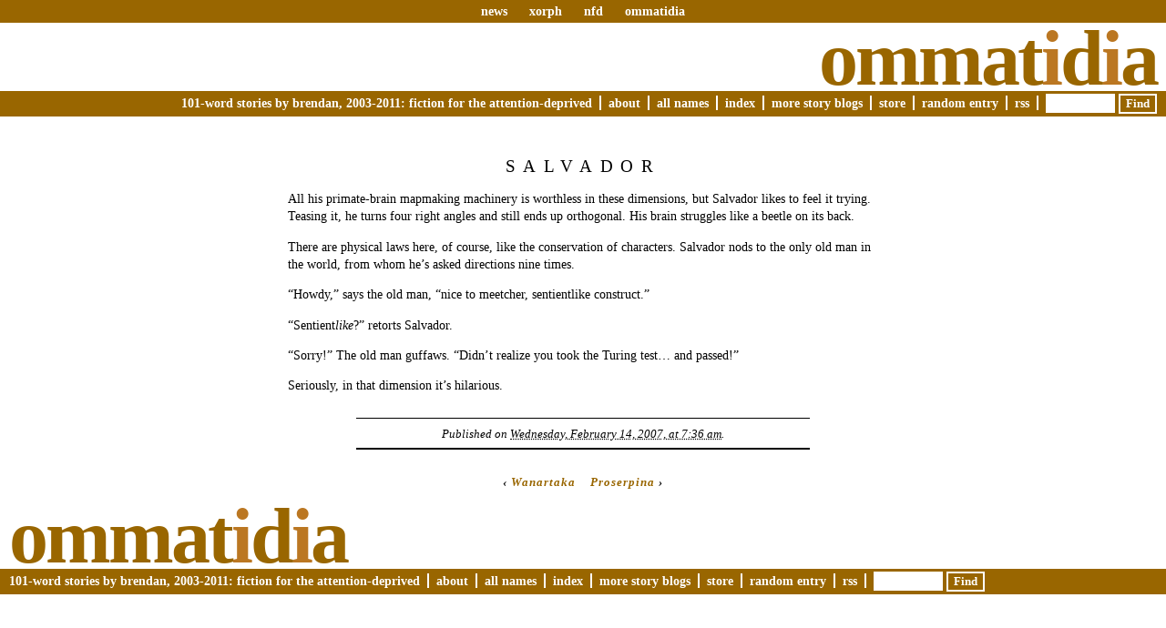

--- FILE ---
content_type: text/html; charset=UTF-8
request_url: https://www.ommatidia.org/2007/02/14/salvador/
body_size: 5760
content:
<!DOCTYPE html PUBLIC "-//W3C//DTD XHTML 1.0 Transitional//EN" "http://www.w3.org/TR/xhtml1/DTD/xhtml1-transitional.dtd">
<html xmlns="http://www.w3.org/1999/xhtml" lang="en-US">
<head profile="http://gmpg.org/xfn/11">
	<title>Ommatidia &rsaquo; Salvador</title>
	<meta http-equiv="content-type" content="text/html; charset=UTF-8" />
	<meta name="generator" content="WordPress 6.4.7" /><!-- LEAVE FOR STATS -->
	<meta name="description" content="101-word stories by brendan, 2003-2011: fiction for the attention-deprived" />
	<link rel="alternate" type="application/rss+xml" href="https://www.ommatidia.org/feed/" title="Ommatidia RSS feed" />
	<link rel="alternate" type="application/rss+xml" href="https://www.ommatidia.org/comments/feed/" title="Ommatidia comments RSS feed" />
	<link rel="pingback" href="https://www.ommatidia.org/xmlrpc.php" />
	<link rel="stylesheet" type="text/css" media="screen" href="https://www.ommatidia.org/wp-content/themes/veryplaintxt/style.css" title="veryplaintxt" />
	<link rel="stylesheet" type="text/css" media="print" href="https://www.ommatidia.org/wp-content/themes/veryplaintxt/print.css" />

<meta name='robots' content='max-image-preview:large' />
<script type="text/javascript">
/* <![CDATA[ */
window._wpemojiSettings = {"baseUrl":"https:\/\/s.w.org\/images\/core\/emoji\/14.0.0\/72x72\/","ext":".png","svgUrl":"https:\/\/s.w.org\/images\/core\/emoji\/14.0.0\/svg\/","svgExt":".svg","source":{"concatemoji":"https:\/\/www.ommatidia.org\/wp-includes\/js\/wp-emoji-release.min.js?ver=6.4.7"}};
/*! This file is auto-generated */
!function(i,n){var o,s,e;function c(e){try{var t={supportTests:e,timestamp:(new Date).valueOf()};sessionStorage.setItem(o,JSON.stringify(t))}catch(e){}}function p(e,t,n){e.clearRect(0,0,e.canvas.width,e.canvas.height),e.fillText(t,0,0);var t=new Uint32Array(e.getImageData(0,0,e.canvas.width,e.canvas.height).data),r=(e.clearRect(0,0,e.canvas.width,e.canvas.height),e.fillText(n,0,0),new Uint32Array(e.getImageData(0,0,e.canvas.width,e.canvas.height).data));return t.every(function(e,t){return e===r[t]})}function u(e,t,n){switch(t){case"flag":return n(e,"\ud83c\udff3\ufe0f\u200d\u26a7\ufe0f","\ud83c\udff3\ufe0f\u200b\u26a7\ufe0f")?!1:!n(e,"\ud83c\uddfa\ud83c\uddf3","\ud83c\uddfa\u200b\ud83c\uddf3")&&!n(e,"\ud83c\udff4\udb40\udc67\udb40\udc62\udb40\udc65\udb40\udc6e\udb40\udc67\udb40\udc7f","\ud83c\udff4\u200b\udb40\udc67\u200b\udb40\udc62\u200b\udb40\udc65\u200b\udb40\udc6e\u200b\udb40\udc67\u200b\udb40\udc7f");case"emoji":return!n(e,"\ud83e\udef1\ud83c\udffb\u200d\ud83e\udef2\ud83c\udfff","\ud83e\udef1\ud83c\udffb\u200b\ud83e\udef2\ud83c\udfff")}return!1}function f(e,t,n){var r="undefined"!=typeof WorkerGlobalScope&&self instanceof WorkerGlobalScope?new OffscreenCanvas(300,150):i.createElement("canvas"),a=r.getContext("2d",{willReadFrequently:!0}),o=(a.textBaseline="top",a.font="600 32px Arial",{});return e.forEach(function(e){o[e]=t(a,e,n)}),o}function t(e){var t=i.createElement("script");t.src=e,t.defer=!0,i.head.appendChild(t)}"undefined"!=typeof Promise&&(o="wpEmojiSettingsSupports",s=["flag","emoji"],n.supports={everything:!0,everythingExceptFlag:!0},e=new Promise(function(e){i.addEventListener("DOMContentLoaded",e,{once:!0})}),new Promise(function(t){var n=function(){try{var e=JSON.parse(sessionStorage.getItem(o));if("object"==typeof e&&"number"==typeof e.timestamp&&(new Date).valueOf()<e.timestamp+604800&&"object"==typeof e.supportTests)return e.supportTests}catch(e){}return null}();if(!n){if("undefined"!=typeof Worker&&"undefined"!=typeof OffscreenCanvas&&"undefined"!=typeof URL&&URL.createObjectURL&&"undefined"!=typeof Blob)try{var e="postMessage("+f.toString()+"("+[JSON.stringify(s),u.toString(),p.toString()].join(",")+"));",r=new Blob([e],{type:"text/javascript"}),a=new Worker(URL.createObjectURL(r),{name:"wpTestEmojiSupports"});return void(a.onmessage=function(e){c(n=e.data),a.terminate(),t(n)})}catch(e){}c(n=f(s,u,p))}t(n)}).then(function(e){for(var t in e)n.supports[t]=e[t],n.supports.everything=n.supports.everything&&n.supports[t],"flag"!==t&&(n.supports.everythingExceptFlag=n.supports.everythingExceptFlag&&n.supports[t]);n.supports.everythingExceptFlag=n.supports.everythingExceptFlag&&!n.supports.flag,n.DOMReady=!1,n.readyCallback=function(){n.DOMReady=!0}}).then(function(){return e}).then(function(){var e;n.supports.everything||(n.readyCallback(),(e=n.source||{}).concatemoji?t(e.concatemoji):e.wpemoji&&e.twemoji&&(t(e.twemoji),t(e.wpemoji)))}))}((window,document),window._wpemojiSettings);
/* ]]> */
</script>
<style id='wp-emoji-styles-inline-css' type='text/css'>

	img.wp-smiley, img.emoji {
		display: inline !important;
		border: none !important;
		box-shadow: none !important;
		height: 1em !important;
		width: 1em !important;
		margin: 0 0.07em !important;
		vertical-align: -0.1em !important;
		background: none !important;
		padding: 0 !important;
	}
</style>
<link rel='stylesheet' id='wp-block-library-css' href='https://www.ommatidia.org/wp-includes/css/dist/block-library/style.min.css?ver=6.4.7' type='text/css' media='all' />
<style id='classic-theme-styles-inline-css' type='text/css'>
/*! This file is auto-generated */
.wp-block-button__link{color:#fff;background-color:#32373c;border-radius:9999px;box-shadow:none;text-decoration:none;padding:calc(.667em + 2px) calc(1.333em + 2px);font-size:1.125em}.wp-block-file__button{background:#32373c;color:#fff;text-decoration:none}
</style>
<style id='global-styles-inline-css' type='text/css'>
body{--wp--preset--color--black: #000000;--wp--preset--color--cyan-bluish-gray: #abb8c3;--wp--preset--color--white: #ffffff;--wp--preset--color--pale-pink: #f78da7;--wp--preset--color--vivid-red: #cf2e2e;--wp--preset--color--luminous-vivid-orange: #ff6900;--wp--preset--color--luminous-vivid-amber: #fcb900;--wp--preset--color--light-green-cyan: #7bdcb5;--wp--preset--color--vivid-green-cyan: #00d084;--wp--preset--color--pale-cyan-blue: #8ed1fc;--wp--preset--color--vivid-cyan-blue: #0693e3;--wp--preset--color--vivid-purple: #9b51e0;--wp--preset--gradient--vivid-cyan-blue-to-vivid-purple: linear-gradient(135deg,rgba(6,147,227,1) 0%,rgb(155,81,224) 100%);--wp--preset--gradient--light-green-cyan-to-vivid-green-cyan: linear-gradient(135deg,rgb(122,220,180) 0%,rgb(0,208,130) 100%);--wp--preset--gradient--luminous-vivid-amber-to-luminous-vivid-orange: linear-gradient(135deg,rgba(252,185,0,1) 0%,rgba(255,105,0,1) 100%);--wp--preset--gradient--luminous-vivid-orange-to-vivid-red: linear-gradient(135deg,rgba(255,105,0,1) 0%,rgb(207,46,46) 100%);--wp--preset--gradient--very-light-gray-to-cyan-bluish-gray: linear-gradient(135deg,rgb(238,238,238) 0%,rgb(169,184,195) 100%);--wp--preset--gradient--cool-to-warm-spectrum: linear-gradient(135deg,rgb(74,234,220) 0%,rgb(151,120,209) 20%,rgb(207,42,186) 40%,rgb(238,44,130) 60%,rgb(251,105,98) 80%,rgb(254,248,76) 100%);--wp--preset--gradient--blush-light-purple: linear-gradient(135deg,rgb(255,206,236) 0%,rgb(152,150,240) 100%);--wp--preset--gradient--blush-bordeaux: linear-gradient(135deg,rgb(254,205,165) 0%,rgb(254,45,45) 50%,rgb(107,0,62) 100%);--wp--preset--gradient--luminous-dusk: linear-gradient(135deg,rgb(255,203,112) 0%,rgb(199,81,192) 50%,rgb(65,88,208) 100%);--wp--preset--gradient--pale-ocean: linear-gradient(135deg,rgb(255,245,203) 0%,rgb(182,227,212) 50%,rgb(51,167,181) 100%);--wp--preset--gradient--electric-grass: linear-gradient(135deg,rgb(202,248,128) 0%,rgb(113,206,126) 100%);--wp--preset--gradient--midnight: linear-gradient(135deg,rgb(2,3,129) 0%,rgb(40,116,252) 100%);--wp--preset--font-size--small: 13px;--wp--preset--font-size--medium: 20px;--wp--preset--font-size--large: 36px;--wp--preset--font-size--x-large: 42px;--wp--preset--spacing--20: 0.44rem;--wp--preset--spacing--30: 0.67rem;--wp--preset--spacing--40: 1rem;--wp--preset--spacing--50: 1.5rem;--wp--preset--spacing--60: 2.25rem;--wp--preset--spacing--70: 3.38rem;--wp--preset--spacing--80: 5.06rem;--wp--preset--shadow--natural: 6px 6px 9px rgba(0, 0, 0, 0.2);--wp--preset--shadow--deep: 12px 12px 50px rgba(0, 0, 0, 0.4);--wp--preset--shadow--sharp: 6px 6px 0px rgba(0, 0, 0, 0.2);--wp--preset--shadow--outlined: 6px 6px 0px -3px rgba(255, 255, 255, 1), 6px 6px rgba(0, 0, 0, 1);--wp--preset--shadow--crisp: 6px 6px 0px rgba(0, 0, 0, 1);}:where(.is-layout-flex){gap: 0.5em;}:where(.is-layout-grid){gap: 0.5em;}body .is-layout-flow > .alignleft{float: left;margin-inline-start: 0;margin-inline-end: 2em;}body .is-layout-flow > .alignright{float: right;margin-inline-start: 2em;margin-inline-end: 0;}body .is-layout-flow > .aligncenter{margin-left: auto !important;margin-right: auto !important;}body .is-layout-constrained > .alignleft{float: left;margin-inline-start: 0;margin-inline-end: 2em;}body .is-layout-constrained > .alignright{float: right;margin-inline-start: 2em;margin-inline-end: 0;}body .is-layout-constrained > .aligncenter{margin-left: auto !important;margin-right: auto !important;}body .is-layout-constrained > :where(:not(.alignleft):not(.alignright):not(.alignfull)){max-width: var(--wp--style--global--content-size);margin-left: auto !important;margin-right: auto !important;}body .is-layout-constrained > .alignwide{max-width: var(--wp--style--global--wide-size);}body .is-layout-flex{display: flex;}body .is-layout-flex{flex-wrap: wrap;align-items: center;}body .is-layout-flex > *{margin: 0;}body .is-layout-grid{display: grid;}body .is-layout-grid > *{margin: 0;}:where(.wp-block-columns.is-layout-flex){gap: 2em;}:where(.wp-block-columns.is-layout-grid){gap: 2em;}:where(.wp-block-post-template.is-layout-flex){gap: 1.25em;}:where(.wp-block-post-template.is-layout-grid){gap: 1.25em;}.has-black-color{color: var(--wp--preset--color--black) !important;}.has-cyan-bluish-gray-color{color: var(--wp--preset--color--cyan-bluish-gray) !important;}.has-white-color{color: var(--wp--preset--color--white) !important;}.has-pale-pink-color{color: var(--wp--preset--color--pale-pink) !important;}.has-vivid-red-color{color: var(--wp--preset--color--vivid-red) !important;}.has-luminous-vivid-orange-color{color: var(--wp--preset--color--luminous-vivid-orange) !important;}.has-luminous-vivid-amber-color{color: var(--wp--preset--color--luminous-vivid-amber) !important;}.has-light-green-cyan-color{color: var(--wp--preset--color--light-green-cyan) !important;}.has-vivid-green-cyan-color{color: var(--wp--preset--color--vivid-green-cyan) !important;}.has-pale-cyan-blue-color{color: var(--wp--preset--color--pale-cyan-blue) !important;}.has-vivid-cyan-blue-color{color: var(--wp--preset--color--vivid-cyan-blue) !important;}.has-vivid-purple-color{color: var(--wp--preset--color--vivid-purple) !important;}.has-black-background-color{background-color: var(--wp--preset--color--black) !important;}.has-cyan-bluish-gray-background-color{background-color: var(--wp--preset--color--cyan-bluish-gray) !important;}.has-white-background-color{background-color: var(--wp--preset--color--white) !important;}.has-pale-pink-background-color{background-color: var(--wp--preset--color--pale-pink) !important;}.has-vivid-red-background-color{background-color: var(--wp--preset--color--vivid-red) !important;}.has-luminous-vivid-orange-background-color{background-color: var(--wp--preset--color--luminous-vivid-orange) !important;}.has-luminous-vivid-amber-background-color{background-color: var(--wp--preset--color--luminous-vivid-amber) !important;}.has-light-green-cyan-background-color{background-color: var(--wp--preset--color--light-green-cyan) !important;}.has-vivid-green-cyan-background-color{background-color: var(--wp--preset--color--vivid-green-cyan) !important;}.has-pale-cyan-blue-background-color{background-color: var(--wp--preset--color--pale-cyan-blue) !important;}.has-vivid-cyan-blue-background-color{background-color: var(--wp--preset--color--vivid-cyan-blue) !important;}.has-vivid-purple-background-color{background-color: var(--wp--preset--color--vivid-purple) !important;}.has-black-border-color{border-color: var(--wp--preset--color--black) !important;}.has-cyan-bluish-gray-border-color{border-color: var(--wp--preset--color--cyan-bluish-gray) !important;}.has-white-border-color{border-color: var(--wp--preset--color--white) !important;}.has-pale-pink-border-color{border-color: var(--wp--preset--color--pale-pink) !important;}.has-vivid-red-border-color{border-color: var(--wp--preset--color--vivid-red) !important;}.has-luminous-vivid-orange-border-color{border-color: var(--wp--preset--color--luminous-vivid-orange) !important;}.has-luminous-vivid-amber-border-color{border-color: var(--wp--preset--color--luminous-vivid-amber) !important;}.has-light-green-cyan-border-color{border-color: var(--wp--preset--color--light-green-cyan) !important;}.has-vivid-green-cyan-border-color{border-color: var(--wp--preset--color--vivid-green-cyan) !important;}.has-pale-cyan-blue-border-color{border-color: var(--wp--preset--color--pale-cyan-blue) !important;}.has-vivid-cyan-blue-border-color{border-color: var(--wp--preset--color--vivid-cyan-blue) !important;}.has-vivid-purple-border-color{border-color: var(--wp--preset--color--vivid-purple) !important;}.has-vivid-cyan-blue-to-vivid-purple-gradient-background{background: var(--wp--preset--gradient--vivid-cyan-blue-to-vivid-purple) !important;}.has-light-green-cyan-to-vivid-green-cyan-gradient-background{background: var(--wp--preset--gradient--light-green-cyan-to-vivid-green-cyan) !important;}.has-luminous-vivid-amber-to-luminous-vivid-orange-gradient-background{background: var(--wp--preset--gradient--luminous-vivid-amber-to-luminous-vivid-orange) !important;}.has-luminous-vivid-orange-to-vivid-red-gradient-background{background: var(--wp--preset--gradient--luminous-vivid-orange-to-vivid-red) !important;}.has-very-light-gray-to-cyan-bluish-gray-gradient-background{background: var(--wp--preset--gradient--very-light-gray-to-cyan-bluish-gray) !important;}.has-cool-to-warm-spectrum-gradient-background{background: var(--wp--preset--gradient--cool-to-warm-spectrum) !important;}.has-blush-light-purple-gradient-background{background: var(--wp--preset--gradient--blush-light-purple) !important;}.has-blush-bordeaux-gradient-background{background: var(--wp--preset--gradient--blush-bordeaux) !important;}.has-luminous-dusk-gradient-background{background: var(--wp--preset--gradient--luminous-dusk) !important;}.has-pale-ocean-gradient-background{background: var(--wp--preset--gradient--pale-ocean) !important;}.has-electric-grass-gradient-background{background: var(--wp--preset--gradient--electric-grass) !important;}.has-midnight-gradient-background{background: var(--wp--preset--gradient--midnight) !important;}.has-small-font-size{font-size: var(--wp--preset--font-size--small) !important;}.has-medium-font-size{font-size: var(--wp--preset--font-size--medium) !important;}.has-large-font-size{font-size: var(--wp--preset--font-size--large) !important;}.has-x-large-font-size{font-size: var(--wp--preset--font-size--x-large) !important;}
.wp-block-navigation a:where(:not(.wp-element-button)){color: inherit;}
:where(.wp-block-post-template.is-layout-flex){gap: 1.25em;}:where(.wp-block-post-template.is-layout-grid){gap: 1.25em;}
:where(.wp-block-columns.is-layout-flex){gap: 2em;}:where(.wp-block-columns.is-layout-grid){gap: 2em;}
.wp-block-pullquote{font-size: 1.5em;line-height: 1.6;}
</style>
<link rel="https://api.w.org/" href="https://www.ommatidia.org/wp-json/" /><link rel="alternate" type="application/json" href="https://www.ommatidia.org/wp-json/wp/v2/posts/54" /><link rel="EditURI" type="application/rsd+xml" title="RSD" href="https://www.ommatidia.org/xmlrpc.php?rsd" />
<meta name="generator" content="WordPress 6.4.7" />
<link rel="canonical" href="https://www.ommatidia.org/2007/02/14/salvador/" />
<link rel='shortlink' href='https://www.ommatidia.org/?p=54' />
<link rel="alternate" type="application/json+oembed" href="https://www.ommatidia.org/wp-json/oembed/1.0/embed?url=https%3A%2F%2Fwww.ommatidia.org%2F2007%2F02%2F14%2Fsalvador%2F" />
<link rel="alternate" type="text/xml+oembed" href="https://www.ommatidia.org/wp-json/oembed/1.0/embed?url=https%3A%2F%2Fwww.ommatidia.org%2F2007%2F02%2F14%2Fsalvador%2F&#038;format=xml" />
<style type="text/css" media="all">
/*<![CDATA[*/
/* CSS inserted by theme options */
body{font-family:'times new roman', times, serif;font-size:90%;}
body div#container { float: left; margin: 0 -200px 2em 0; } body div#content { margin: 3em 200px 0 0; } body div.sidebar { float: right; }
body div#content div.hentry{text-align:left;}
body div#content h2,div#content h3,div#content h4,div#content h5,div#content h6{font-family:'times new roman', times, serif;}
body div#wrapper{max-width:45em;min-width:35em;width:80%;}
body div.sidebar{text-align:right;}
/*]]>*/
</style>

</head>

<body class="wordpress y2026 m01 d17 h11 single s-y2007 s-m02 s-d13 s-h11 s-category-uncategorized s-author-Brendan">
	<div id="header">
		<div id="sitewideHeader"><a href="http://www.xorph.com/">news</a> <a href="http://www.xorph.com/comic/">xorph</a> <a href="http://www.xorph.com/nfd/">nfd</a> <a href="/">ommatidia</a></div>
		<h1 id="blog-title"><a href="http://www.ommatidia.org/">Ommat<span class="highlightedLetter">i</span>d<span class="highlightedLetter">i</span>a</a></h1>
		<div id="blog-description">101-word stories by brendan, 2003-2011: fiction for the attention-deprived<ul>
<li class="page_item page-item-2"><a href="https://www.ommatidia.org/about/">About</a></li>
<li class="page_item page-item-2293"><a href="https://www.ommatidia.org/all-names/">All Names</a></li>
<li class="page_item page-item-1218"><a href="https://www.ommatidia.org/index/">Index</a></li>
<li class="page_item page-item-1269"><a href="https://www.ommatidia.org/more-story-blogs/">More Story Blogs</a></li>
<li class="page_item page-item-1220"><a href="https://www.ommatidia.org/store/">Store</a></li>
                                <li id="randomlink">
<a href="/random/">Random Entry</a>
                                </li>
				<li><a href="https://www.ommatidia.org/feed/" title="Ommatidia RSS 2.0 Feed" rel="alternate" type="application/rss+xml">RSS</a></li>
				<li id="search">
					<form class="searchform" method="get" action="https://www.ommatidia.org">
						<div>
							<input id="s" class="s" name="s" type="text" value="" size="10" />
							<input id="searchsubmit" name="searchsubmit" type="submit" value="Find" />
						</div>
					</form>
				</li>
</ul></div>
	</div>
	
	<div class="access">
		<span class="content-access"><a href="#content" title="Skip to content">Skip to content</a></span>
	</div>

<div id="wrapper">



	<div id="container">
		<div id="content" class="hfeed">


			<div id="post-54" class="hentry p1 post publish author-Brendan category-uncategorized y2007 m02 d13 h11">
				<h2 class="entry-title">Salvador</h2>
				<div class="entry-content">
<p>All his primate-brain mapmaking machinery is worthless in these dimensions, but Salvador likes to feel it trying.  Teasing it, he turns four right angles and still ends up orthogonal.  His brain struggles like a beetle on its back.</p>
<p>There are physical laws here, of course, like the conservation of characters.  Salvador nods to the only old man in the world, from whom he&#8217;s asked directions nine times.</p>
<p>&#8220;Howdy,&#8221; says the old man, &#8220;nice to meetcher, sentientlike construct.&#8221;</p>
<p>&#8220;Sentient<i>like</i>?&#8221; retorts Salvador.</p>
<p>&#8220;Sorry!&#8221;  The old man guffaws.  &#8220;Didn&#8217;t realize you took the Turing test&#8230;  and passed!&#8221;</p>
<p>Seriously, in that dimension it&#8217;s hilarious.</p>

				</div>
				<div class="entry-meta">
					Published  on <abbr class="published" title="2007-02-14T07:36:14-0800">Wednesday, February 14, 2007, at 7:36 am</abbr>.					
				</div>
			</div>


			<div id="nav-below" class="navigation">
				<div class="nav-previous">&lsaquo; <a href="https://www.ommatidia.org/2007/02/13/wanartaka/" rel="prev">Wanartaka</a></div>
				<div class="nav-next"><a href="https://www.ommatidia.org/2007/02/15/proserpina-6/" rel="next">Proserpina</a> &rsaquo;</div>
			</div>

		</div>
	</div>

<div style="clear: both; height: 1px; overflow: hidden;"></div>
</div>

	<div id="footer">
<!--		<span id="copyright">&copy; 2026 <span class="vcard"><a class="url fn n" href=""><span class="given-name"></span> <span class="family-name"></span></a></span></span>
		<span class="meta-sep">&para;</span>
		<span id="generator-link">Thanks, <a href="http://wordpress.org/" title="WordPress">WordPress</a>.</span>
		<span class="meta-sep">&para;</span>
		<span id="theme-link"><a href="http://www.plaintxt.org/themes/veryplaintxt/" title="veryplaintxt theme for WordPress" rel="follow designer">veryplaintxt</a> theme by <span class="vcard"><a class="url fn n" href="http://scottwallick.com/" title="scottwallick.com" rel="follow designer"><span class="given-name">Scott</span><span class="additional-name"> Allan</span><span class="family-name"> Wallick</span></a></span>.</span>
		<span class="meta-sep">&para;</span>
		<span id="web-standards">It's nice <a href="http://validator.w3.org/check/referer" title="Valid XHTML">XHTML</a> &amp; <a href="http://jigsaw.w3.org/css-validator/validator?profile=css2&amp;warning=2&amp;uri=https://www.ommatidia.org/wp-content/themes/veryplaintxt/style.css" title="Valid CSS">CSS</a>.</span> -->

		<h1 id="blog-title"><a href="http://www.ommatidia.org/">Ommat<span class="highlightedLetter">i</span>d<span class="highlightedLetter">i</span>a</a></h1>

		<div id="blog-description">101-word stories by brendan, 2003-2011: fiction for the attention-deprived<ul>
<li class="page_item page-item-2"><a href="https://www.ommatidia.org/about/">About</a></li>
<li class="page_item page-item-2293"><a href="https://www.ommatidia.org/all-names/">All Names</a></li>
<li class="page_item page-item-1218"><a href="https://www.ommatidia.org/index/">Index</a></li>
<li class="page_item page-item-1269"><a href="https://www.ommatidia.org/more-story-blogs/">More Story Blogs</a></li>
<li class="page_item page-item-1220"><a href="https://www.ommatidia.org/store/">Store</a></li>
                                <li id="randomlink">
<a href="/anacrusis/random/">Random Entry</a>
                                </li>
				<li><a href="https://www.ommatidia.org/feed/" title="Ommatidia RSS 2.0 Feed" rel="alternate" type="application/rss+xml">RSS</a></li>
				<li id="search">
					<form class="searchform" method="get" action="https://www.ommatidia.org">
						<div>
							<input id="s" class="s" name="s" type="text" value="" size="10" />
							<input id="searchsubmit" name="searchsubmit" type="submit" value="Find" />
						</div>
					</form>
				</li>
</ul></div>
	</div>

<div align="center">
</div>

</body>
</html>